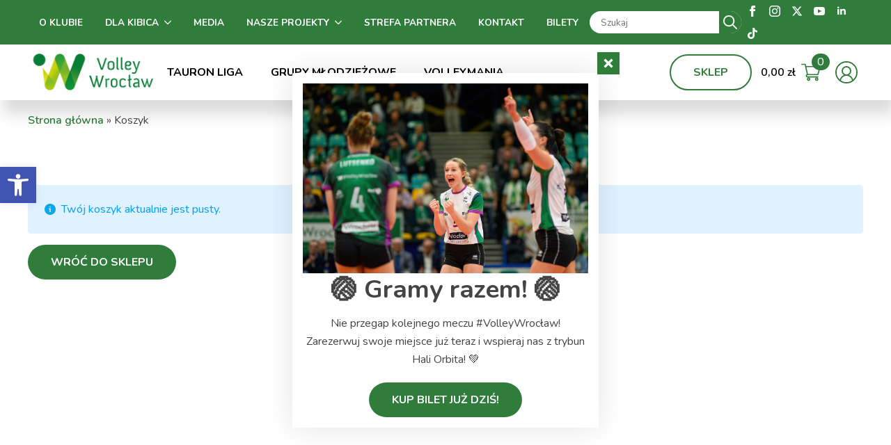

--- FILE ---
content_type: text/css
request_url: https://volleywroclaw.pl/wp-content/plugins/statystyki-tauron/assets/css/schedule.css?ver=1.0.0
body_size: 446
content:
.schedule-table__content {
	max-height: 500px;
	overflow-y: auto;
}

.schedule-table__header, .schedule-table__content {
	display: grid;
	grid-template-columns: 1fr 1fr 1fr 2fr 1fr;
}

.schedule-table__heading {
	display: flex;
	flex-direction: column;
	justify-content: center;
	align-items: center;
	border-top: 1px solid #e5e5e5;
	border-bottom: 1px solid #e5e5e5;
	padding: .5rem;
}

.schedule-table__content div {
	display: flex;
	justify-content: center;
	align-items: center;
	padding: .5rem;
}

.volleywroclaw {
	background: rgba( 48, 124, 58, .3 );
}

--- FILE ---
content_type: text/css
request_url: https://volleywroclaw.pl/wp-content/uploads/breakdance/css/post-33.css?v=790c3688c00d34aa388f99071c0ed654
body_size: 1695
content:
.breakdance .bde-section-33-100 .section-container{display:flex;flex-direction:column}.breakdance .bde-section-33-100 .section-container{--bde-section-width:100%}.breakdance .bde-section-33-100 .section-container{padding-bottom:1rem;padding-top:1rem}.breakdance .bde-section-33-102 .section-container{display:flex;flex-direction:column}.breakdance .bde-section-33-102 .section-container{--bde-section-width:100%}.breakdance .bde-cart-33-104 .woocommerce-cart-form__contents tr{border:none}.breakdance .bde-cart-33-104 .cart-collaterals table tr{border:none}@media (max-width:1119px){.breakdance .bde-cart-33-104{--bde-woo-responsive__stack:column;--bde-woo-responsive__width:100%;--bde-woo-responsive__max-width:100%;--bde-woo-responsive__cross-sell-order:99;--bde-woo-responsive__cart-totals-order:2}.breakdance .bde-cart-33-104 .woocommerce-cart-form__contents tr{border:none}}@media (max-width:1023px){.breakdance .bde-cart-33-104 .woocommerce-cart-form__contents tr{border:none}}@media (max-width:767px){.breakdance .bde-cart-33-104 .woocommerce-cart-form__contents tr{border:none}.breakdance .bde-cart-33-104 .woocommerce-cart-form{--bde-woo-responsive__stack:column;--bde-woo-responsive__width:100%;--bde-woo-responsive__max-width:100%}.breakdance .bde-cart-33-104 .cart-collaterals{--bde-woo-responsive__stack:column;--bde-woo-responsive__width:100%;--bde-woo-responsive__max-width:100%}.breakdance .bde-cart-33-104 .cart-collaterals{--bde-woo-responsive__stack:column;--bde-woo-responsive__width:100%;--bde-woo-responsive__max-width:100%}.breakdance .bde-cart-33-104 .woocommerce-cart-form{--bde-woo-responsive__stack:column;--bde-woo-responsive__width:100%;--bde-woo-responsive__max-width:100%}}@media (max-width:479px){.breakdance .bde-cart-33-104 .woocommerce-cart-form__contents tr{border:none}}